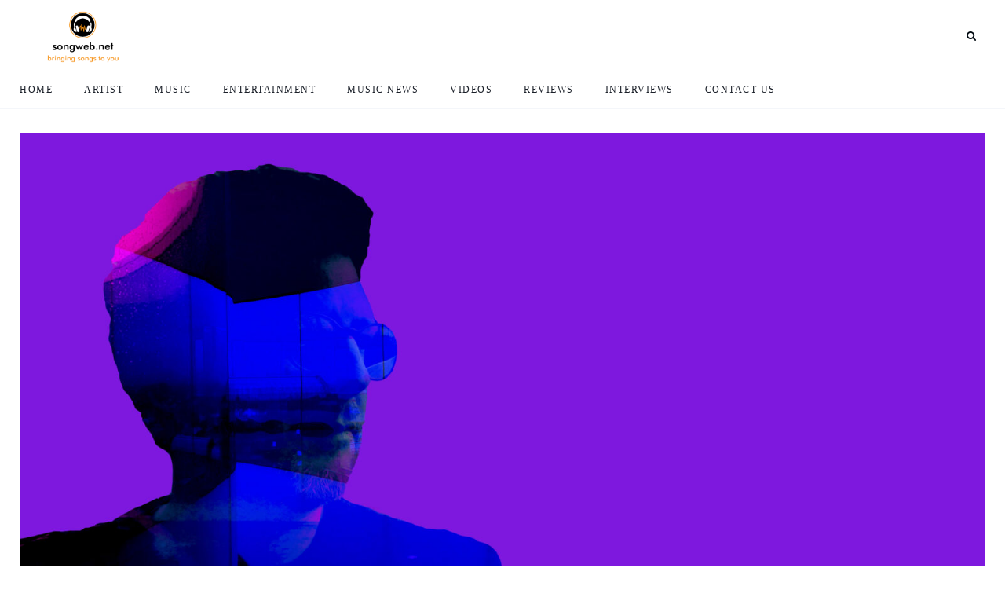

--- FILE ---
content_type: text/html; charset=UTF-8
request_url: https://www.songweb.net/interview-with-julian-petrin-regarding-his-single-embrace/
body_size: 15148
content:
<!DOCTYPE html>
<html lang="en-US">
<head>
    <meta charset="UTF-8">
    <meta http-equiv="X-UA-Compatible" content="IE=edge">
    <meta name="viewport" content="width=device-width, initial-scale=1">
    <link rel="profile" href="http://gmpg.org/xfn/11" />
    <link rel="pingback" href="https://www.songweb.net/xmlrpc.php">
		    
<meta name='robots' content='index, follow, max-image-preview:large, max-snippet:-1, max-video-preview:-1' />

	<!-- This site is optimized with the Yoast SEO plugin v26.8 - https://yoast.com/product/yoast-seo-wordpress/ -->
	<title>Interview With Julian Petrin Regarding His Single, &quot;Embrace&quot; - SongWeb</title>
	<link rel="canonical" href="https://www.songweb.net/interview-with-julian-petrin-regarding-his-single-embrace/" />
	<meta property="og:locale" content="en_US" />
	<meta property="og:type" content="article" />
	<meta property="og:title" content="Interview With Julian Petrin Regarding His Single, &quot;Embrace&quot; - SongWeb" />
	<meta property="og:description" content="Julian Petrin is a Hamburg native whose work blends neo-classical music, compositional ambient, and downtempo electronica, with influences ranging from Jean-Michel Jarre to Ryuichi Sakamoto and David Sylvian. His track &#8220;Embrace,&#8221; which was published on December 28th, 2020, is a re-recorded and re-issued version of his 2003 release, which was on the renowned compilation &#8220;Café Abstrait.&#8221; &#8220;Embrace&#8221; is a thrill, and Julian&#8217;s level of passion piqued our interest. Read on to find out more about him and the song. Songweb: Describe your background and who you are. Julian: Throughout my professional life, I have oscillated between urbanism, where I am..." />
	<meta property="og:url" content="https://www.songweb.net/interview-with-julian-petrin-regarding-his-single-embrace/" />
	<meta property="og:site_name" content="SongWeb" />
	<meta property="article:published_time" content="2022-12-21T09:42:26+00:00" />
	<meta property="article:modified_time" content="2022-12-21T09:58:20+00:00" />
	<meta property="og:image" content="https://www.songweb.net/wp-content/uploads/2022/12/Julian_Petrin-Embrace-blau_breit-scaled.jpg" />
	<meta property="og:image:width" content="2560" />
	<meta property="og:image:height" content="1280" />
	<meta property="og:image:type" content="image/jpeg" />
	<meta name="author" content="MichaelJamo" />
	<meta name="twitter:card" content="summary_large_image" />
	<meta name="twitter:creator" content="@realalkajamo" />
	<meta name="twitter:label1" content="Written by" />
	<meta name="twitter:data1" content="MichaelJamo" />
	<meta name="twitter:label2" content="Est. reading time" />
	<meta name="twitter:data2" content="4 minutes" />
	<script type="application/ld+json" class="yoast-schema-graph">{"@context":"https://schema.org","@graph":[{"@type":"Article","@id":"https://www.songweb.net/interview-with-julian-petrin-regarding-his-single-embrace/#article","isPartOf":{"@id":"https://www.songweb.net/interview-with-julian-petrin-regarding-his-single-embrace/"},"author":{"name":"MichaelJamo","@id":"https://www.songweb.net/#/schema/person/0dfd320cc5a699f4c36bb979d6aeb7fe"},"headline":"Interview With Julian Petrin Regarding His Single, &#8220;Embrace&#8221;","datePublished":"2022-12-21T09:42:26+00:00","dateModified":"2022-12-21T09:58:20+00:00","mainEntityOfPage":{"@id":"https://www.songweb.net/interview-with-julian-petrin-regarding-his-single-embrace/"},"wordCount":710,"commentCount":0,"image":{"@id":"https://www.songweb.net/interview-with-julian-petrin-regarding-his-single-embrace/#primaryimage"},"thumbnailUrl":"https://www.songweb.net/wp-content/uploads/2022/12/Julian_Petrin-Embrace-blau_breit-scaled.jpg","keywords":["Embrace","Julian Petrin"],"articleSection":["Interviews"],"inLanguage":"en-US","potentialAction":[{"@type":"CommentAction","name":"Comment","target":["https://www.songweb.net/interview-with-julian-petrin-regarding-his-single-embrace/#respond"]}]},{"@type":"WebPage","@id":"https://www.songweb.net/interview-with-julian-petrin-regarding-his-single-embrace/","url":"https://www.songweb.net/interview-with-julian-petrin-regarding-his-single-embrace/","name":"Interview With Julian Petrin Regarding His Single, \"Embrace\" - SongWeb","isPartOf":{"@id":"https://www.songweb.net/#website"},"primaryImageOfPage":{"@id":"https://www.songweb.net/interview-with-julian-petrin-regarding-his-single-embrace/#primaryimage"},"image":{"@id":"https://www.songweb.net/interview-with-julian-petrin-regarding-his-single-embrace/#primaryimage"},"thumbnailUrl":"https://www.songweb.net/wp-content/uploads/2022/12/Julian_Petrin-Embrace-blau_breit-scaled.jpg","datePublished":"2022-12-21T09:42:26+00:00","dateModified":"2022-12-21T09:58:20+00:00","author":{"@id":"https://www.songweb.net/#/schema/person/0dfd320cc5a699f4c36bb979d6aeb7fe"},"breadcrumb":{"@id":"https://www.songweb.net/interview-with-julian-petrin-regarding-his-single-embrace/#breadcrumb"},"inLanguage":"en-US","potentialAction":[{"@type":"ReadAction","target":["https://www.songweb.net/interview-with-julian-petrin-regarding-his-single-embrace/"]}]},{"@type":"ImageObject","inLanguage":"en-US","@id":"https://www.songweb.net/interview-with-julian-petrin-regarding-his-single-embrace/#primaryimage","url":"https://www.songweb.net/wp-content/uploads/2022/12/Julian_Petrin-Embrace-blau_breit-scaled.jpg","contentUrl":"https://www.songweb.net/wp-content/uploads/2022/12/Julian_Petrin-Embrace-blau_breit-scaled.jpg","width":2560,"height":1280},{"@type":"BreadcrumbList","@id":"https://www.songweb.net/interview-with-julian-petrin-regarding-his-single-embrace/#breadcrumb","itemListElement":[{"@type":"ListItem","position":1,"name":"Home","item":"https://www.songweb.net/"},{"@type":"ListItem","position":2,"name":"Interview With Julian Petrin Regarding His Single, &#8220;Embrace&#8221;"}]},{"@type":"WebSite","@id":"https://www.songweb.net/#website","url":"https://www.songweb.net/","name":"SongWeb","description":"Bringing songs to you","potentialAction":[{"@type":"SearchAction","target":{"@type":"EntryPoint","urlTemplate":"https://www.songweb.net/?s={search_term_string}"},"query-input":{"@type":"PropertyValueSpecification","valueRequired":true,"valueName":"search_term_string"}}],"inLanguage":"en-US"},{"@type":"Person","@id":"https://www.songweb.net/#/schema/person/0dfd320cc5a699f4c36bb979d6aeb7fe","name":"MichaelJamo","image":{"@type":"ImageObject","inLanguage":"en-US","@id":"https://www.songweb.net/#/schema/person/image/","url":"https://secure.gravatar.com/avatar/08a52b33d17226aecffb2e231f3bce520969147bbde4a991808f200087c2828f?s=96&d=mm&r=g","contentUrl":"https://secure.gravatar.com/avatar/08a52b33d17226aecffb2e231f3bce520969147bbde4a991808f200087c2828f?s=96&d=mm&r=g","caption":"MichaelJamo"},"description":"I am a freelancer based in Ghana, and my enthusiasm for writing has led me to become an excellent and proficient writer.","sameAs":["https://www.songweb.net","https://www.instagram.com/michael__oa/","https://x.com/@realalkajamo"],"url":"https://www.songweb.net/author/michaeljamo/"}]}</script>
	<!-- / Yoast SEO plugin. -->


<link rel='dns-prefetch' href='//maxcdn.bootstrapcdn.com' />
<link rel="alternate" type="application/rss+xml" title="SongWeb &raquo; Feed" href="https://www.songweb.net/feed/" />
<link rel="alternate" type="application/rss+xml" title="SongWeb &raquo; Comments Feed" href="https://www.songweb.net/comments/feed/" />
<link rel="alternate" type="application/rss+xml" title="SongWeb &raquo; Interview With Julian Petrin Regarding His Single, &#8220;Embrace&#8221; Comments Feed" href="https://www.songweb.net/interview-with-julian-petrin-regarding-his-single-embrace/feed/" />
<link rel="alternate" title="oEmbed (JSON)" type="application/json+oembed" href="https://www.songweb.net/wp-json/oembed/1.0/embed?url=https%3A%2F%2Fwww.songweb.net%2Finterview-with-julian-petrin-regarding-his-single-embrace%2F" />
<link rel="alternate" title="oEmbed (XML)" type="text/xml+oembed" href="https://www.songweb.net/wp-json/oembed/1.0/embed?url=https%3A%2F%2Fwww.songweb.net%2Finterview-with-julian-petrin-regarding-his-single-embrace%2F&#038;format=xml" />
<meta property="og:image" content="https://www.songweb.net/wp-content/uploads/2022/12/Julian_Petrin-Embrace-blau_breit-scaled.jpg"/><meta property="og:description" content="Julian Petrin is a Hamburg native whose work blends neo-classical music, compositional ambient, and downtempo electronica, with influences ranging..."/><style id='wp-img-auto-sizes-contain-inline-css' type='text/css'>
img:is([sizes=auto i],[sizes^="auto," i]){contain-intrinsic-size:3000px 1500px}
/*# sourceURL=wp-img-auto-sizes-contain-inline-css */
</style>
<link rel='stylesheet' id='fontawesome-css' href='https://www.songweb.net/wp-content/themes/newsophy/assets/fonts/css/fontello.css?ver=5.13.0' type='text/css' media='all' />
<link rel='stylesheet' id='newsophy-main-css' href='https://www.songweb.net/wp-content/themes/newsophy/style.css?ver=1.0' type='text/css' media='all' />
<style id='newsophy-main-inline-css' type='text/css'>
:root {--accent:#2c40ff; --main:#1a1f28; --text:#717582; --border:#cfe0e9; }body,.single-wrapper {background-color:#fff;} .post-item .image-part img {transition:transform 5s ease-in-out,-webkit-transform 5s ease-in-out; }#header,.nav-panel {background:#fff;}#header {height:90px; }#top-logo {width:180px; } .close-menu::before,.close-menu::before,.close-menu::before,.close-menu::after {background-color:var(--main);} .top-bar-right a.cta-btn,a.cta-btn {background:#e9e9e9;}#menuheader,#nav-wrapper .topmenu .sub-menu,#sidenav {background:#ffffff;} .close::before,.close::after {background-color:var(--main); } .feat-area {background-color:#f1f3f8;} .feat-cont h2 a,.feat-cont .post-meta a {color:var(--main);} .feat-cont .post-meta {color:var(--main);} .picked-area {background:#e9ebf3;} .picked-area.innershadow {box-shadow:3px 7px 19px 3px rgba(27,43,52,0.22) inset; -webkit-box-shadow:3px 7px 19px 3px rgba(27,43,52,0.22) inset; -moz-box-shadow:3px 7px 19px 3px rgba(27,43,52,0.22) inset; }
/*# sourceURL=newsophy-main-inline-css */
</style>
<link rel='stylesheet' id='newsophy-responsive-css' href='https://www.songweb.net/wp-content/themes/newsophy/assets/css/responsive.css?ver=1.0' type='text/css' media='all' />
<link rel='stylesheet' id='interlace-css-css' href='https://www.songweb.net/wp-content/themes/newsophy/assets/css/interlace.css?ver=2.6' type='text/css' media='all' />
<link rel='stylesheet' id='newsophy-amp-css' href='https://www.songweb.net/wp-content/themes/newsophy/assets/css/amp.scss?ver=1.0' type='text/css' media='all' />
<link rel='stylesheet' id='sbr_styles-css' href='https://www.songweb.net/wp-content/plugins/reviews-feed/assets/css/sbr-styles.css?ver=2.1.0' type='text/css' media='all' />
<link rel='stylesheet' id='sbi_styles-css' href='https://www.songweb.net/wp-content/plugins/instagram-feed/css/sbi-styles.min.css?ver=6.9.0' type='text/css' media='all' />
<style id='wp-emoji-styles-inline-css' type='text/css'>

	img.wp-smiley, img.emoji {
		display: inline !important;
		border: none !important;
		box-shadow: none !important;
		height: 1em !important;
		width: 1em !important;
		margin: 0 0.07em !important;
		vertical-align: -0.1em !important;
		background: none !important;
		padding: 0 !important;
	}
/*# sourceURL=wp-emoji-styles-inline-css */
</style>
<style id='wp-block-library-inline-css' type='text/css'>
:root{--wp-block-synced-color:#7a00df;--wp-block-synced-color--rgb:122,0,223;--wp-bound-block-color:var(--wp-block-synced-color);--wp-editor-canvas-background:#ddd;--wp-admin-theme-color:#007cba;--wp-admin-theme-color--rgb:0,124,186;--wp-admin-theme-color-darker-10:#006ba1;--wp-admin-theme-color-darker-10--rgb:0,107,160.5;--wp-admin-theme-color-darker-20:#005a87;--wp-admin-theme-color-darker-20--rgb:0,90,135;--wp-admin-border-width-focus:2px}@media (min-resolution:192dpi){:root{--wp-admin-border-width-focus:1.5px}}.wp-element-button{cursor:pointer}:root .has-very-light-gray-background-color{background-color:#eee}:root .has-very-dark-gray-background-color{background-color:#313131}:root .has-very-light-gray-color{color:#eee}:root .has-very-dark-gray-color{color:#313131}:root .has-vivid-green-cyan-to-vivid-cyan-blue-gradient-background{background:linear-gradient(135deg,#00d084,#0693e3)}:root .has-purple-crush-gradient-background{background:linear-gradient(135deg,#34e2e4,#4721fb 50%,#ab1dfe)}:root .has-hazy-dawn-gradient-background{background:linear-gradient(135deg,#faaca8,#dad0ec)}:root .has-subdued-olive-gradient-background{background:linear-gradient(135deg,#fafae1,#67a671)}:root .has-atomic-cream-gradient-background{background:linear-gradient(135deg,#fdd79a,#004a59)}:root .has-nightshade-gradient-background{background:linear-gradient(135deg,#330968,#31cdcf)}:root .has-midnight-gradient-background{background:linear-gradient(135deg,#020381,#2874fc)}:root{--wp--preset--font-size--normal:16px;--wp--preset--font-size--huge:42px}.has-regular-font-size{font-size:1em}.has-larger-font-size{font-size:2.625em}.has-normal-font-size{font-size:var(--wp--preset--font-size--normal)}.has-huge-font-size{font-size:var(--wp--preset--font-size--huge)}.has-text-align-center{text-align:center}.has-text-align-left{text-align:left}.has-text-align-right{text-align:right}.has-fit-text{white-space:nowrap!important}#end-resizable-editor-section{display:none}.aligncenter{clear:both}.items-justified-left{justify-content:flex-start}.items-justified-center{justify-content:center}.items-justified-right{justify-content:flex-end}.items-justified-space-between{justify-content:space-between}.screen-reader-text{border:0;clip-path:inset(50%);height:1px;margin:-1px;overflow:hidden;padding:0;position:absolute;width:1px;word-wrap:normal!important}.screen-reader-text:focus{background-color:#ddd;clip-path:none;color:#444;display:block;font-size:1em;height:auto;left:5px;line-height:normal;padding:15px 23px 14px;text-decoration:none;top:5px;width:auto;z-index:100000}html :where(.has-border-color){border-style:solid}html :where([style*=border-top-color]){border-top-style:solid}html :where([style*=border-right-color]){border-right-style:solid}html :where([style*=border-bottom-color]){border-bottom-style:solid}html :where([style*=border-left-color]){border-left-style:solid}html :where([style*=border-width]){border-style:solid}html :where([style*=border-top-width]){border-top-style:solid}html :where([style*=border-right-width]){border-right-style:solid}html :where([style*=border-bottom-width]){border-bottom-style:solid}html :where([style*=border-left-width]){border-left-style:solid}html :where(img[class*=wp-image-]){height:auto;max-width:100%}:where(figure){margin:0 0 1em}html :where(.is-position-sticky){--wp-admin--admin-bar--position-offset:var(--wp-admin--admin-bar--height,0px)}@media screen and (max-width:600px){html :where(.is-position-sticky){--wp-admin--admin-bar--position-offset:0px}}

/*# sourceURL=wp-block-library-inline-css */
</style><style id='global-styles-inline-css' type='text/css'>
:root{--wp--preset--aspect-ratio--square: 1;--wp--preset--aspect-ratio--4-3: 4/3;--wp--preset--aspect-ratio--3-4: 3/4;--wp--preset--aspect-ratio--3-2: 3/2;--wp--preset--aspect-ratio--2-3: 2/3;--wp--preset--aspect-ratio--16-9: 16/9;--wp--preset--aspect-ratio--9-16: 9/16;--wp--preset--color--black: #000000;--wp--preset--color--cyan-bluish-gray: #abb8c3;--wp--preset--color--white: #ffffff;--wp--preset--color--pale-pink: #f78da7;--wp--preset--color--vivid-red: #cf2e2e;--wp--preset--color--luminous-vivid-orange: #ff6900;--wp--preset--color--luminous-vivid-amber: #fcb900;--wp--preset--color--light-green-cyan: #7bdcb5;--wp--preset--color--vivid-green-cyan: #00d084;--wp--preset--color--pale-cyan-blue: #8ed1fc;--wp--preset--color--vivid-cyan-blue: #0693e3;--wp--preset--color--vivid-purple: #9b51e0;--wp--preset--gradient--vivid-cyan-blue-to-vivid-purple: linear-gradient(135deg,rgb(6,147,227) 0%,rgb(155,81,224) 100%);--wp--preset--gradient--light-green-cyan-to-vivid-green-cyan: linear-gradient(135deg,rgb(122,220,180) 0%,rgb(0,208,130) 100%);--wp--preset--gradient--luminous-vivid-amber-to-luminous-vivid-orange: linear-gradient(135deg,rgb(252,185,0) 0%,rgb(255,105,0) 100%);--wp--preset--gradient--luminous-vivid-orange-to-vivid-red: linear-gradient(135deg,rgb(255,105,0) 0%,rgb(207,46,46) 100%);--wp--preset--gradient--very-light-gray-to-cyan-bluish-gray: linear-gradient(135deg,rgb(238,238,238) 0%,rgb(169,184,195) 100%);--wp--preset--gradient--cool-to-warm-spectrum: linear-gradient(135deg,rgb(74,234,220) 0%,rgb(151,120,209) 20%,rgb(207,42,186) 40%,rgb(238,44,130) 60%,rgb(251,105,98) 80%,rgb(254,248,76) 100%);--wp--preset--gradient--blush-light-purple: linear-gradient(135deg,rgb(255,206,236) 0%,rgb(152,150,240) 100%);--wp--preset--gradient--blush-bordeaux: linear-gradient(135deg,rgb(254,205,165) 0%,rgb(254,45,45) 50%,rgb(107,0,62) 100%);--wp--preset--gradient--luminous-dusk: linear-gradient(135deg,rgb(255,203,112) 0%,rgb(199,81,192) 50%,rgb(65,88,208) 100%);--wp--preset--gradient--pale-ocean: linear-gradient(135deg,rgb(255,245,203) 0%,rgb(182,227,212) 50%,rgb(51,167,181) 100%);--wp--preset--gradient--electric-grass: linear-gradient(135deg,rgb(202,248,128) 0%,rgb(113,206,126) 100%);--wp--preset--gradient--midnight: linear-gradient(135deg,rgb(2,3,129) 0%,rgb(40,116,252) 100%);--wp--preset--font-size--small: 13px;--wp--preset--font-size--medium: 20px;--wp--preset--font-size--large: 36px;--wp--preset--font-size--x-large: 42px;--wp--preset--spacing--20: 0.44rem;--wp--preset--spacing--30: 0.67rem;--wp--preset--spacing--40: 1rem;--wp--preset--spacing--50: 1.5rem;--wp--preset--spacing--60: 2.25rem;--wp--preset--spacing--70: 3.38rem;--wp--preset--spacing--80: 5.06rem;--wp--preset--shadow--natural: 6px 6px 9px rgba(0, 0, 0, 0.2);--wp--preset--shadow--deep: 12px 12px 50px rgba(0, 0, 0, 0.4);--wp--preset--shadow--sharp: 6px 6px 0px rgba(0, 0, 0, 0.2);--wp--preset--shadow--outlined: 6px 6px 0px -3px rgb(255, 255, 255), 6px 6px rgb(0, 0, 0);--wp--preset--shadow--crisp: 6px 6px 0px rgb(0, 0, 0);}:where(.is-layout-flex){gap: 0.5em;}:where(.is-layout-grid){gap: 0.5em;}body .is-layout-flex{display: flex;}.is-layout-flex{flex-wrap: wrap;align-items: center;}.is-layout-flex > :is(*, div){margin: 0;}body .is-layout-grid{display: grid;}.is-layout-grid > :is(*, div){margin: 0;}:where(.wp-block-columns.is-layout-flex){gap: 2em;}:where(.wp-block-columns.is-layout-grid){gap: 2em;}:where(.wp-block-post-template.is-layout-flex){gap: 1.25em;}:where(.wp-block-post-template.is-layout-grid){gap: 1.25em;}.has-black-color{color: var(--wp--preset--color--black) !important;}.has-cyan-bluish-gray-color{color: var(--wp--preset--color--cyan-bluish-gray) !important;}.has-white-color{color: var(--wp--preset--color--white) !important;}.has-pale-pink-color{color: var(--wp--preset--color--pale-pink) !important;}.has-vivid-red-color{color: var(--wp--preset--color--vivid-red) !important;}.has-luminous-vivid-orange-color{color: var(--wp--preset--color--luminous-vivid-orange) !important;}.has-luminous-vivid-amber-color{color: var(--wp--preset--color--luminous-vivid-amber) !important;}.has-light-green-cyan-color{color: var(--wp--preset--color--light-green-cyan) !important;}.has-vivid-green-cyan-color{color: var(--wp--preset--color--vivid-green-cyan) !important;}.has-pale-cyan-blue-color{color: var(--wp--preset--color--pale-cyan-blue) !important;}.has-vivid-cyan-blue-color{color: var(--wp--preset--color--vivid-cyan-blue) !important;}.has-vivid-purple-color{color: var(--wp--preset--color--vivid-purple) !important;}.has-black-background-color{background-color: var(--wp--preset--color--black) !important;}.has-cyan-bluish-gray-background-color{background-color: var(--wp--preset--color--cyan-bluish-gray) !important;}.has-white-background-color{background-color: var(--wp--preset--color--white) !important;}.has-pale-pink-background-color{background-color: var(--wp--preset--color--pale-pink) !important;}.has-vivid-red-background-color{background-color: var(--wp--preset--color--vivid-red) !important;}.has-luminous-vivid-orange-background-color{background-color: var(--wp--preset--color--luminous-vivid-orange) !important;}.has-luminous-vivid-amber-background-color{background-color: var(--wp--preset--color--luminous-vivid-amber) !important;}.has-light-green-cyan-background-color{background-color: var(--wp--preset--color--light-green-cyan) !important;}.has-vivid-green-cyan-background-color{background-color: var(--wp--preset--color--vivid-green-cyan) !important;}.has-pale-cyan-blue-background-color{background-color: var(--wp--preset--color--pale-cyan-blue) !important;}.has-vivid-cyan-blue-background-color{background-color: var(--wp--preset--color--vivid-cyan-blue) !important;}.has-vivid-purple-background-color{background-color: var(--wp--preset--color--vivid-purple) !important;}.has-black-border-color{border-color: var(--wp--preset--color--black) !important;}.has-cyan-bluish-gray-border-color{border-color: var(--wp--preset--color--cyan-bluish-gray) !important;}.has-white-border-color{border-color: var(--wp--preset--color--white) !important;}.has-pale-pink-border-color{border-color: var(--wp--preset--color--pale-pink) !important;}.has-vivid-red-border-color{border-color: var(--wp--preset--color--vivid-red) !important;}.has-luminous-vivid-orange-border-color{border-color: var(--wp--preset--color--luminous-vivid-orange) !important;}.has-luminous-vivid-amber-border-color{border-color: var(--wp--preset--color--luminous-vivid-amber) !important;}.has-light-green-cyan-border-color{border-color: var(--wp--preset--color--light-green-cyan) !important;}.has-vivid-green-cyan-border-color{border-color: var(--wp--preset--color--vivid-green-cyan) !important;}.has-pale-cyan-blue-border-color{border-color: var(--wp--preset--color--pale-cyan-blue) !important;}.has-vivid-cyan-blue-border-color{border-color: var(--wp--preset--color--vivid-cyan-blue) !important;}.has-vivid-purple-border-color{border-color: var(--wp--preset--color--vivid-purple) !important;}.has-vivid-cyan-blue-to-vivid-purple-gradient-background{background: var(--wp--preset--gradient--vivid-cyan-blue-to-vivid-purple) !important;}.has-light-green-cyan-to-vivid-green-cyan-gradient-background{background: var(--wp--preset--gradient--light-green-cyan-to-vivid-green-cyan) !important;}.has-luminous-vivid-amber-to-luminous-vivid-orange-gradient-background{background: var(--wp--preset--gradient--luminous-vivid-amber-to-luminous-vivid-orange) !important;}.has-luminous-vivid-orange-to-vivid-red-gradient-background{background: var(--wp--preset--gradient--luminous-vivid-orange-to-vivid-red) !important;}.has-very-light-gray-to-cyan-bluish-gray-gradient-background{background: var(--wp--preset--gradient--very-light-gray-to-cyan-bluish-gray) !important;}.has-cool-to-warm-spectrum-gradient-background{background: var(--wp--preset--gradient--cool-to-warm-spectrum) !important;}.has-blush-light-purple-gradient-background{background: var(--wp--preset--gradient--blush-light-purple) !important;}.has-blush-bordeaux-gradient-background{background: var(--wp--preset--gradient--blush-bordeaux) !important;}.has-luminous-dusk-gradient-background{background: var(--wp--preset--gradient--luminous-dusk) !important;}.has-pale-ocean-gradient-background{background: var(--wp--preset--gradient--pale-ocean) !important;}.has-electric-grass-gradient-background{background: var(--wp--preset--gradient--electric-grass) !important;}.has-midnight-gradient-background{background: var(--wp--preset--gradient--midnight) !important;}.has-small-font-size{font-size: var(--wp--preset--font-size--small) !important;}.has-medium-font-size{font-size: var(--wp--preset--font-size--medium) !important;}.has-large-font-size{font-size: var(--wp--preset--font-size--large) !important;}.has-x-large-font-size{font-size: var(--wp--preset--font-size--x-large) !important;}
/*# sourceURL=global-styles-inline-css */
</style>

<style id='classic-theme-styles-inline-css' type='text/css'>
/*! This file is auto-generated */
.wp-block-button__link{color:#fff;background-color:#32373c;border-radius:9999px;box-shadow:none;text-decoration:none;padding:calc(.667em + 2px) calc(1.333em + 2px);font-size:1.125em}.wp-block-file__button{background:#32373c;color:#fff;text-decoration:none}
/*# sourceURL=/wp-includes/css/classic-themes.min.css */
</style>
<link rel='stylesheet' id='contact-form-7-css' href='https://www.songweb.net/wp-content/plugins/contact-form-7/includes/css/styles.css?ver=6.0.6' type='text/css' media='all' />
<link rel='stylesheet' id='ctf_styles-css' href='https://www.songweb.net/wp-content/plugins/custom-twitter-feeds/css/ctf-styles.min.css?ver=2.3.0' type='text/css' media='all' />
<link rel='stylesheet' id='cff-css' href='https://www.songweb.net/wp-content/plugins/custom-facebook-feed/assets/css/cff-style.min.css?ver=4.3.0' type='text/css' media='all' />
<link rel='stylesheet' id='sb-font-awesome-css' href='https://maxcdn.bootstrapcdn.com/font-awesome/4.7.0/css/font-awesome.min.css?ver=6.9' type='text/css' media='all' />
<script type="text/javascript" src="https://www.songweb.net/wp-includes/js/jquery/jquery.min.js?ver=3.7.1" id="jquery-core-js"></script>
<script type="text/javascript" src="https://www.songweb.net/wp-includes/js/jquery/jquery-migrate.min.js?ver=3.4.1" id="jquery-migrate-js"></script>
<link rel="https://api.w.org/" href="https://www.songweb.net/wp-json/" /><link rel="alternate" title="JSON" type="application/json" href="https://www.songweb.net/wp-json/wp/v2/posts/5345" /><link rel="EditURI" type="application/rsd+xml" title="RSD" href="https://www.songweb.net/xmlrpc.php?rsd" />
<meta name="generator" content="WordPress 6.9" />
<link rel='shortlink' href='https://www.songweb.net/?p=5345' />
<!-- Analytics by WP Statistics - https://wp-statistics.com -->
<link rel="icon" href="https://www.songweb.net/wp-content/uploads/2022/04/Screenshot-2022-04-18-at-08-40-09-Step-2-of-4-Choose-a-logo-design-LogoMaker-150x150.png" sizes="32x32" />
<link rel="icon" href="https://www.songweb.net/wp-content/uploads/2022/04/Screenshot-2022-04-18-at-08-40-09-Step-2-of-4-Choose-a-logo-design-LogoMaker.png" sizes="192x192" />
<link rel="apple-touch-icon" href="https://www.songweb.net/wp-content/uploads/2022/04/Screenshot-2022-04-18-at-08-40-09-Step-2-of-4-Choose-a-logo-design-LogoMaker.png" />
<meta name="msapplication-TileImage" content="https://www.songweb.net/wp-content/uploads/2022/04/Screenshot-2022-04-18-at-08-40-09-Step-2-of-4-Choose-a-logo-design-LogoMaker.png" />
<style id="kirki-inline-styles">.site-wrapper img{-webkit-border-radius:0px;-moz-border-radius:0px;border-radius:0px;}#header, #header .container{height:90px;}#top-logo{width:160px;}#header{background-color:#FFFFFF;}.header-social-links a, #top-search a.search, .mobile-menu li.menu-item a{color:#030b12;}.header-social-links a:hover, #top-search a.search:hover, .mobile-menu li a:hover, #menu-toggle a:hover{color:#2c40ff;}.top-bar-right a.cta-btn, .mobmenu-wrapper a.cta-btn{background-color:#ff3562;}#menuheader .container{height:48px;}#menuheader{background-color:#FFFFFF;border-color:#f4f6fa;}li.menu-item a, .hidden-sidebar-button a.open-hidden-sidebar, .cart-contents::before{color:#1a1f28;}li.menu-item a:hover, #menuheader #nav-wrapper .topmenu .current-menu-item a{color:var(--accent);}.feat-area{background-color:#f1f3f8;}.feat-area h2 a, .feat-area .post-meta .post-author .author a{color:#030b12;}.feat-area h2 a:hover, .feat-area .post-meta .post-author .author a:hover{color:#2c40ff;}.feat-area .categ a, .feat-area .post-meta li{color:var(--main);}.picked-area{background-color:#e9ebf3;}.picked-area h2 a, .picked-area .post-meta .post-author .author a, .picked-area .section-title h4{color:#030b12;}.picked-area h2 a:hover, .post-meta .post-author .author a:hover{color:#2c40ff;}.picked-area .categ a, .picked-area .post-meta li{color:var(--main);}.picked-area .section-title h4{border-color:#cfe0e9;}body, #hidden-sidebar .widgets-side{background-color:#fff;}a, #nav-wrapper .topmenu a:hover, .post-title a:hover, .post-meta .author a:hover, .sticky-post-icon, .feat-cont .post-meta a:hover, .loadmore-container a::after, .item-related a:hover, .picked-cont .picked-area h2 a:hover, .picked-area .post-meta a:hover{color:#2c40ff;}.nav-links .page-numbers.current, .post-page-numbers.current, input[type="submit"], input.button, ul.post-meta li:not(:last-child)::after{background-color:#2c40ff;}.widget-title::after, #nav-wrapper .topmenu .sub-menu, #nav-wrapper .topmenu .children, .post-content blockquote.wp-block-quote, .categ a::after, .picked-area h4:after, .post-box-title:after, .post-tags a, input:focus, textarea:focus{border-color:#2c40ff;}h1,h2,h3,h4,h5,h6, .post-meta .author a, .thecomment .comment-text h6.author, .item-related h5 a{color:#1a1f28;}.nav__icon-toggle-bar{background-color:#1a1f28;}body, input, figcaption, .comment-form-cookies-consent label, .pagination span, .pagination a, .search-button, .search-form__button, .widget-search-button, .widget a, .footer, .footer__nav-menu li a, .newsophy-header .nav__dropdown-menu > li > a{color:#717582;}input::-webkit-input-placeholder{color:#717582;}input:-moz-placeholder, input::-moz-placeholder{color:#717582;}input:-ms-input-placeholder{color:#717582;}input, select, textarea, .pagination a, .pagination span, .elementor-widget-sidebar .widget, .sidebar .widget, .entry, table>tbody>tr>td, table>tbody>tr>th, table>tfoot>tr>td, table>tfoot>tr>th, table>thead>tr>td, table>thead>tr>th{border-color:#ebebeb;}#section-1, #section-1 .postnum{background-color:#fff;}#section-1 a, #section-1 h4.widget-title, #section-1 .section-title h1{color:#030b12;}#section-1 a:hover, #section-1 .post-title a:hover, #section-1 .postnum, #section-1 .loadmore-container a::after{color:#2c40ff;}#section-1, #section-1 .post-meta, #section-1 .categ a, #section-1 .categ a:hover, #section-1 #section-1 span, #section-1 .wp-block-tag-cloud a{color:#717582;}#section-1 .section-title h1, #section-1 .loadmore-container a{border-color:#cfe0e9;}#section-2, #section-2 .postnum{background-color:#fff;}#section-2 a, #section-2 h4.widget-title, #section-2 .section-title h1{color:#030b12;}#section-2 a:hover, #section-2 .post-title a:hover, #section-2 .postnum, #section-2 .loadmore-container a::after{color:#2c40ff;}#section-2, #section-2 .post-meta, #section-2 .categ a, #section-2 .categ a:hover, #section-2 #section-2 span, #section-2 .wp-block-tag-cloud a{color:#717582;}#section-2 .section-title h1, #section-2 .loadmore-container a{border-color:#cfe0e9;}#section-3, #section-3 .postnum{background-color:#fff;}#section-3 a, #section-3 h4.widget-title, #section-3 .section-title h1{color:#030b12;}#section-3 a:hover, #section-3 .post-title a:hover, #section-3 .postnum, #section-3 .loadmore-container a::after{color:#2c40ff;}#section-3, #section-3 .post-meta, #section-3 .categ a, #section-3 .categ a:hover, #section-3 #section-3 span, #section-3 .wp-block-tag-cloud a{color:#717582;}#section-3 .section-title h1, #section-3 .loadmore-container a{border-color:#cfe0e9;}#section-4, #section-4 .postnum{background-color:#fff;}#section-4 a, #section-4 h4.widget-title, #section-4 .section-title h1{color:#030b12;}#section-4 a:hover, #section-4 .post-title a:hover, #section-4 .postnum, #section-4 .loadmore-container a::after{color:#2c40ff;}#section-4, #section-4 .post-meta, #section-4 .categ a, #section-4 .categ a:hover, #section-4 #section-4 span, #section-4 .wp-block-tag-cloud a{color:#717582;}#section-4 .section-title h1, #section-4 .loadmore-container a{border-color:#cfe0e9;}#section-5, #section-5 .postnum{background-color:#fff;}#section-5 a, #section-5 h4.widget-title, #section-5 .section-title h1{color:#030b12;}#section-5 a:hover, #section-5 .post-title a:hover, #section-5 .postnum, #section-5 .loadmore-container a::after{color:#2c40ff;}#section-5, #section-5 .post-meta, #section-5 .categ a, #section-5 .categ a:hover, #section-5 #section-5 span, #section-5 .wp-block-tag-cloud a{color:#717582;}#section-5 .section-title h1, #section-5 .loadmore-container a{border-color:#cfe0e9;}body, body p{font-size:15px;font-weight:400;line-height:1.6em;}h1,h2,h3,h4,h5,h6, .post-title, .widget_recent_entries ul li a, .wp-block-latest-posts__post-title, .wp-block-latest-comments__comment-link{font-weight:400;}#menuheader #nav-wrapper .topmenu a{font-size:12px;}#footer{background-color:#fff;}#footer, #footer-copyright{color:#717582;}#footer a{color:#1a1f28;}#footer a:hover{color:#2c40ff;}@media (min-width: 1400px){.container{max-width:1260px;}}</style></head>

<body class="wp-singular post-template-default single single-post postid-5345 single-format-standard wp-theme-newsophy">
    


<div class="site fixed-header"><!-- Start Site -->


<div id="header-content">
<header id="header">
	<div class="container">
  	<div id="top-logo">
             <a href="https://www.songweb.net/"><img src="https://www.songweb.net/wp-content/uploads/2022/04/Screenshot-2022-04-18-at-08-40-09-Step-2-of-4-Choose-a-logo-design-LogoMaker.png" alt="SongWeb" /></a>
       
  	</div>
	
  <div class ="top-bar-right">  
     
      
        <div id="top-search">
      <a href="#" class="search"></a>
    </div>
        <div id="menu-toggle">
        <a href="#" class="open-menu">
          <span class="bar-1"></span>
          <span class="bar-2"></span>
          <span class="bar-3"></span>
        </a>
    </div>
      
    </div>  
  </div>   
</header><div id="menuheader">
	<div class="container">
    <div id="nav-wrapper">
        <div class="menu-main-menu-container"><ul id="menu-main-menu" class="topmenu"><li id="menu-item-11" class="menu-item menu-item-type-custom menu-item-object-custom menu-item-home menu-item-11"><a href="https://www.songweb.net/">Home</a></li>
<li id="menu-item-6" class="menu-item menu-item-type-taxonomy menu-item-object-category menu-item-6"><a href="https://www.songweb.net/category/artist/">Artist</a></li>
<li id="menu-item-8" class="menu-item menu-item-type-taxonomy menu-item-object-category menu-item-8"><a href="https://www.songweb.net/category/music/">Music</a></li>
<li id="menu-item-7" class="menu-item menu-item-type-taxonomy menu-item-object-category menu-item-7"><a href="https://www.songweb.net/category/entertainment/">Entertainment</a></li>
<li id="menu-item-9" class="menu-item menu-item-type-taxonomy menu-item-object-category menu-item-9"><a href="https://www.songweb.net/category/music-news/">Music News</a></li>
<li id="menu-item-10" class="menu-item menu-item-type-taxonomy menu-item-object-category menu-item-10"><a href="https://www.songweb.net/category/videos/">Videos</a></li>
<li id="menu-item-534" class="menu-item menu-item-type-taxonomy menu-item-object-category menu-item-534"><a href="https://www.songweb.net/category/review/">Reviews</a></li>
<li id="menu-item-762" class="menu-item menu-item-type-taxonomy menu-item-object-category current-post-ancestor current-menu-parent current-post-parent menu-item-762"><a href="https://www.songweb.net/category/interviews/">Interviews</a></li>
<li id="menu-item-17785" class="menu-item menu-item-type-post_type menu-item-object-page menu-item-17785"><a href="https://www.songweb.net/contact-us/">Contact Us</a></li>
</ul></div>    </div>
      </div>  
</div></div>

<div class="site-wrapper"><!-- Start Site Wrapper -->	
<div id="main-area" >

    <div class="content-wrapper">
      <div class="single-wrapper">
                     <div class="single-image">  
        <div class="single-bg"></div> 
     
     <div class="container">  
       
            <div class="image-container">
        <div class="entry-image">
        <img width="1250" height="625" src="https://www.songweb.net/wp-content/uploads/2022/12/Julian_Petrin-Embrace-blau_breit-scaled.jpg" class="attachment-newsophy-post size-newsophy-post wp-post-image" alt="" decoding="async" fetchpriority="high" srcset="https://www.songweb.net/wp-content/uploads/2022/12/Julian_Petrin-Embrace-blau_breit-scaled.jpg 2560w, https://www.songweb.net/wp-content/uploads/2022/12/Julian_Petrin-Embrace-blau_breit-300x150.jpg 300w, https://www.songweb.net/wp-content/uploads/2022/12/Julian_Petrin-Embrace-blau_breit-1024x512.jpg 1024w, https://www.songweb.net/wp-content/uploads/2022/12/Julian_Petrin-Embrace-blau_breit-768x384.jpg 768w, https://www.songweb.net/wp-content/uploads/2022/12/Julian_Petrin-Embrace-blau_breit-1536x768.jpg 1536w, https://www.songweb.net/wp-content/uploads/2022/12/Julian_Petrin-Embrace-blau_breit-2048x1024.jpg 2048w, https://www.songweb.net/wp-content/uploads/2022/12/Julian_Petrin-Embrace-blau_breit-660x330.jpg 660w, https://www.songweb.net/wp-content/uploads/2022/12/Julian_Petrin-Embrace-blau_breit-1050x525.jpg 1050w" sizes="(max-width: 1250px) 100vw, 1250px" />                                        </div> 
      </div>
      
    </div>
  </div>
  
<div class="single-content">
  <div class="container">
    <div class="content-area"> 
             <div class="post-heading"> 
                  <div class="categ"><div class="tags no-thumb"><a href="https://www.songweb.net/category/interviews/" class="tag-link-167">Interviews</a></div></div>
                <h1 class="entry-title">Interview With Julian Petrin Regarding His Single, &#8220;Embrace&#8221;</h1>
                <ul class="post-meta">
                  <li class="post-author">
                        <img alt='' src='https://secure.gravatar.com/avatar/08a52b33d17226aecffb2e231f3bce520969147bbde4a991808f200087c2828f?s=30&#038;d=mm&#038;r=g' srcset='https://secure.gravatar.com/avatar/08a52b33d17226aecffb2e231f3bce520969147bbde4a991808f200087c2828f?s=60&#038;d=mm&#038;r=g 2x' class='avatar avatar-30 photo' height='30' width='30' decoding='async'/>                        <span class="metaby">By </span><span class="author"><a href="https://www.songweb.net/author/michaeljamo/" title="Posts by MichaelJamo" rel="author">MichaelJamo</a></span>
          </li>
                          <li class="single-post-date"><span><span class="date updated published">December 21, 2022</span></span></li>
                </ul>
              </div>
       <article id="post-5345" class="post-5345 post type-post status-publish format-standard has-post-thumbnail hentry category-interviews tag-embrace tag-julian-petrin"> 
   
        <div class="post-content">
          <p>Julian Petrin is a Hamburg native whose work blends neo-classical music, compositional ambient, and downtempo electronica, with influences ranging from Jean-Michel Jarre to Ryuichi Sakamoto and David Sylvian. His track &#8220;Embrace,&#8221; which was published on December 28th, 2020, is a re-recorded and re-issued version of his 2003 release, which was on the renowned compilation &#8220;Café Abstrait.&#8221; &#8220;Embrace&#8221; is a thrill, and Julian&#8217;s level of passion piqued our interest. Read on to find out more about him and the song.</p>
<p><strong>Songweb: Describe your background and who you are.</strong></p>
<p><strong>Julian:</strong> Throughout my professional life, I have oscillated between urbanism, where I am working for more than 25 years, and music. After founding a New Wave band in Düsseldorf in the 1980s, I moved to Munich in the early 1990s, where I wrote stage music for independent theatre groups. A large part of my tracks was written in my present hometown of Hamburg from 1993 onwards, with individual releases, e.g. in Raphael Marionneau&#8217;s &#8220;Café Abstrait&#8221; series, „Mercedes Benz Mixtape“ and on the Label i: ideology. Over the past thirty years, I have created a rich catalog of songs that reflect the decades from the dawn of synth pop to today&#8217;s diverse ramifications of electronic instrumental music &#8211; and which is now being re-edited, remixed, and published step by step.</p>
<p><strong>Songweb: What inspired you to pursue music?</strong></p>
<p><strong>Julian:</strong> Music has been part of my life since my early childhood. My Italian father came to Germany as a Jazz Drummer in the sixties, I was surrounded by Bossa nova, Jazz, and started with piano lessons at the age of six. Making my music was therefore a logical step for me, especially when the world of electronic music opened up to me in the eighties.</p>
<p><strong>Songweb: What is it about music that evokes such strong emotions in you?</strong></p>
<p><strong>Julain:</strong> Well, what is more, immediate than being touched by music 🙂</p>
<p><strong>Songweb: Describe the steps you take to create a new song.</strong></p>
<p><strong>Julain:</strong> It varies a lot: sometimes there&#8217;s a strong melody at the beginning, sometimes an inspiring beat, sometimes a good harmony sequence. The important thing is that the theme or the beat inspires and somehow touches me.</p>
<p><strong>Songweb: Describe your newest song, “Embrace&#8221; for us.</strong></p>
<p><strong>Julian:</strong> Embrace“ was first released in 2003 on the renowned compilation &#8220;Café Abstrait&#8221;, in 2020 the song was re-recorded and re-released. A swaying beat, a wide string line, overlaid with intertwining melodic layers &#8211; this is how this track builds up piece by piece.</p>
<p><strong>Songweb: What do you hope the critics will say about your newest song?</strong></p>
<p><strong>Julian:</strong> Any criticism that seriously addresses the musical idea in my songs makes me happy.</p>
<p><strong>Songweb: Identify the best and worst aspects of being a musician.</strong></p>
<p><strong>Julian:</strong> As an independent artist, it&#8217;s not easy to be heard in the ocean of new releases. But the moments when you work on your music and then get positive feedback are just beautiful.</p>
<p><strong>Songweb: What can we do to support your career advancement?</strong></p>
<p><strong>Julain:</strong> Networking with fans who like similar music would help a lot. In general, it&#8217;s very helpful that there are opportunities like this blog to be introduced to a wide audience.</p>
<p><iframe title="Julian Petrin – Embrace (Official Video)" width="1140" height="641" src="https://www.youtube.com/embed/VgVY0LNpnjI?feature=oembed" frameborder="0" allow="accelerometer; autoplay; clipboard-write; encrypted-media; gyroscope; picture-in-picture; web-share" allowfullscreen></iframe></p>
<p><strong>Songweb: Describe your future artistic plans.</strong></p>
<p><strong>Julian:</strong> An album release is planned for 2023, as well as a series of remixes to select tracks from my catalog.</p>
<p>&#8220;Embrace&#8221; is a very lovely piece, and I&#8217;m confident that from the first note, it will convey listeners to a very pleasant and delightful environment. The ambiance of the song, paired with its pleasant tone, makes it ideal for deep relaxation, and I was intrigued by the melody. The usage of cinematic instrumentals is creative and lush and that enticing character quickly grabs the ear and makes you want to listen to the song on repeat. Overall, this 4:38 instrumental music has a distinct and excellent production with expert arrangements.</p>
<p>Listen to &#8220;Embrace&#8221; by Julian Petrin on <a href="https://open.spotify.com/artist/05E772C7l0AaB5wt5eFy20?si=IWP4HX6BSeKd5gMTOq5BFQ&amp;nd=1">Spotify</a> or <a href="https://soundcloud.com/julianpetrin">SoundCloud</a> and watch the video with the above link and let us know your thoughts.</p>
<p><iframe title="Spotify Embed: Embrace" style="border-radius: 12px" width="100%" height="152" frameborder="0" allowfullscreen allow="autoplay; clipboard-write; encrypted-media; fullscreen; picture-in-picture" loading="lazy" src="https://open.spotify.com/embed/track/57YRAT97x2UtZWNjmtnjun?si=4f9faf3e90aa469a&#038;utm_source=oembed"></iframe></p>
<p><iframe loading="lazy" title="Embrace – 2020 edit by Julian Petrin" width="1140" height="400" scrolling="no" frameborder="no" src="https://w.soundcloud.com/player/?visual=true&#038;url=https%3A%2F%2Fapi.soundcloud.com%2Ftracks%2F957111586&#038;show_artwork=true&#038;maxheight=1000&#038;maxwidth=1140"></iframe></p>
<p>You can follow Julian here for more information.</p>
<p><a href="https://web.facebook.com/cinematictunes?_rdc=1&amp;_rdr">Facebook</a></p>
<p><a href="https://www.instagram.com/julianpetrin/">Instagram</a></p>
<p><a href="https://twitter.com/julianp_music">Twitter</a></p>
<p><a href="https://www.youtube.com/c/JulianPetrin">YouTube </a></p>
<p>&nbsp;</p>
<p>&nbsp;</p>
        </div> 

                
                              <div class="post-tags">
              <a href="https://www.songweb.net/tag/embrace/" rel="tag">Embrace</a><a href="https://www.songweb.net/tag/julian-petrin/" rel="tag">Julian Petrin</a>            </div>
           
         

                          
        
                  	<div class="post-navigation">
		
		<div class="post-prev">
						<a href="https://www.songweb.net/review-of-saneits-nothing-like-them/" >
								<div class="postnav-image">
				<div class="navprev"><img width="150" height="150" src="https://www.songweb.net/wp-content/uploads/2022/12/C8D8CC53-166A-47FD-BFC0-B649D8172BD5-1-150x150.jpg" class="attachment-thumbnail size-thumbnail wp-post-image" alt="" decoding="async" loading="lazy" srcset="https://www.songweb.net/wp-content/uploads/2022/12/C8D8CC53-166A-47FD-BFC0-B649D8172BD5-1-150x150.jpg 150w, https://www.songweb.net/wp-content/uploads/2022/12/C8D8CC53-166A-47FD-BFC0-B649D8172BD5-1-300x300.jpg 300w, https://www.songweb.net/wp-content/uploads/2022/12/C8D8CC53-166A-47FD-BFC0-B649D8172BD5-1-1024x1024.jpg 1024w, https://www.songweb.net/wp-content/uploads/2022/12/C8D8CC53-166A-47FD-BFC0-B649D8172BD5-1-768x768.jpg 768w, https://www.songweb.net/wp-content/uploads/2022/12/C8D8CC53-166A-47FD-BFC0-B649D8172BD5-1.jpg 1440w" sizes="auto, (max-width: 150px) 100vw, 150px" /></div>				</div>
								<div class="prev-post-title">
					<i class="icon-left"></i><span>Previous post</span>
					<h6>Review Of Saneit&#8217;s &#8220;Nothing Like Them&#8221;</h6>
				</div>
			</a>
					</div>
		
		<div class="post-next">
						<a href="https://www.songweb.net/interview-with-m-rock-emrik-regarding-their-cover-album-merry-funk-christmas/">
				<div class="next-post-title">
					<span>Next post</span><i class="icon-right"></i>
					<h6>Interview With M-Rock Emrik Regarding Their Cover Album &#8220;Merry Funk Christmas&#8221;</h6>
				</div>
								<div class="postnav-image">
				<div class="navnext"><img width="150" height="150" src="https://www.songweb.net/wp-content/uploads/2022/12/M-Rock_Emrik-Merry_Funk_Christmas-1johannaemrikgonzopsket-150x150.jpg" class="attachment-thumbnail size-thumbnail wp-post-image" alt="" decoding="async" loading="lazy" /></div>				</div>
							</a>
					</div>
		
	</div>
        
                  <div id="post-comments">

  <div class="comments-list">

    
          </div>
                  <div class="commentform">
          	<div id="respond" class="comment-respond">
		<h3 id="reply-title" class="comment-reply-title"><span class="heading widgettitles">Leave a Comment</span> <small><a rel="nofollow" id="cancel-comment-reply-link" href="/interview-with-julian-petrin-regarding-his-single-embrace/#respond" style="display:none;">Cancel reply</a></small></h3><form action="https://www.songweb.net/wp-comments-post.php" method="post" id="commentform" class="comment-form"><p class="h-info">Your email address will not be published.</p><div class="comment-form-comment"><textarea rows="8" id="comment" class="form-control" placeholder="Comment*" name="comment" aria-required='true'></textarea> </div><div class="comment-form-group"><div class="comment-author"><input type="text" name="author" placeholder="Name*" class="form-control" id="author" value=""  aria-required='true' /></div>
<div class="comment-email"><input id="email" name="email" class="form-control" placeholder="Email*" type="text" value=""  aria-required='true' /></div>
<div class="comment-url"><input id="url" name="url" class="form-control" placeholder="Website" type="text" value="" /></div></div>
<p class="comment-form-cookies-consent"><input id="wp-comment-cookies-consent" name="wp-comment-cookies-consent" type="checkbox" value="yes" /> <label for="wp-comment-cookies-consent">Save my name, email, and website in this browser for the next time I comment.</label></p>
<p class="form-submit"><input name="submit" type="submit" id="submit" class="submit" value="Post Comment" /> <input type='hidden' name='comment_post_ID' value='5345' id='comment_post_ID' />
<input type='hidden' name='comment_parent' id='comment_parent' value='0' />
</p></form>	</div><!-- #respond -->
	        </div><!-- end commentform -->
      
</div><!-- end comments -->        
                                 <div class="related-posts">
		<div class="section-title">
			<h4 class="post-box-title">
				<span>You Might Also Like</span>
			</h4>
		</div>

	<div class="random-items three-fr">
						<div class="item-related">
					          <div class="related-image">
						<a href="https://www.songweb.net/interview-with-lancaster-pennsylvania-artist-irg/">
				      <img width="575" height="575" src="https://www.songweb.net/wp-content/uploads/2022/05/irg-i_wanna_know-irg_2.jpg" class="attachment-newsophy-big-thumb size-newsophy-big-thumb wp-post-image" alt="" decoding="async" loading="lazy" srcset="https://www.songweb.net/wp-content/uploads/2022/05/irg-i_wanna_know-irg_2.jpg 1136w, https://www.songweb.net/wp-content/uploads/2022/05/irg-i_wanna_know-irg_2-300x300.jpg 300w, https://www.songweb.net/wp-content/uploads/2022/05/irg-i_wanna_know-irg_2-1024x1024.jpg 1024w, https://www.songweb.net/wp-content/uploads/2022/05/irg-i_wanna_know-irg_2-150x150.jpg 150w, https://www.songweb.net/wp-content/uploads/2022/05/irg-i_wanna_know-irg_2-768x768.jpg 768w" sizes="auto, (max-width: 575px) 100vw, 575px" />						</a>
					</div>
										<div class="content-part">
						
						<div class="categ">
							<div class="tags no-thumb"><a href="https://www.songweb.net/category/interviews/" class="tag-link-167">Interviews</a></div>						</div>
          					<h3 class="post-title"><a href="https://www.songweb.net/interview-with-lancaster-pennsylvania-artist-irg/">Interview With Lancaster, Pennsylvania Artist -.IRG</a></h3>
										  <span class="post-meta">May 17, 2022</span>
											</div>
					</div>
							<div class="item-related">
					          <div class="related-image">
						<a href="https://www.songweb.net/interview-with-the-wanton-string-band-regarding-their-single-debs/">
				      <img width="697" height="575" src="https://www.songweb.net/wp-content/uploads/2022/10/wanton-scaled.jpg" class="attachment-newsophy-big-thumb size-newsophy-big-thumb wp-post-image" alt="" decoding="async" loading="lazy" srcset="https://www.songweb.net/wp-content/uploads/2022/10/wanton-scaled.jpg 2560w, https://www.songweb.net/wp-content/uploads/2022/10/wanton-300x247.jpg 300w, https://www.songweb.net/wp-content/uploads/2022/10/wanton-1024x844.jpg 1024w, https://www.songweb.net/wp-content/uploads/2022/10/wanton-768x633.jpg 768w, https://www.songweb.net/wp-content/uploads/2022/10/wanton-1536x1266.jpg 1536w, https://www.songweb.net/wp-content/uploads/2022/10/wanton-2048x1689.jpg 2048w" sizes="auto, (max-width: 697px) 100vw, 697px" />						</a>
					</div>
										<div class="content-part">
						
						<div class="categ">
							<div class="tags no-thumb"><a href="https://www.songweb.net/category/interviews/" class="tag-link-167">Interviews</a></div>						</div>
          					<h3 class="post-title"><a href="https://www.songweb.net/interview-with-the-wanton-string-band-regarding-their-single-debs/">Interview With The Wanton String Band Regarding Their Single &#8220;Deb&#8217;s&#8221;</a></h3>
										  <span class="post-meta">October 13, 2022</span>
											</div>
					</div>
							<div class="item-related">
					          <div class="related-image">
						<a href="https://www.songweb.net/interview-with-silvermannen-regarding-his-om-du-vill-ep/">
				      <img width="575" height="575" src="https://www.songweb.net/wp-content/uploads/2022/10/VILL.jpg" class="attachment-newsophy-big-thumb size-newsophy-big-thumb wp-post-image" alt="" decoding="async" loading="lazy" srcset="https://www.songweb.net/wp-content/uploads/2022/10/VILL.jpg 1440w, https://www.songweb.net/wp-content/uploads/2022/10/VILL-300x300.jpg 300w, https://www.songweb.net/wp-content/uploads/2022/10/VILL-1024x1024.jpg 1024w, https://www.songweb.net/wp-content/uploads/2022/10/VILL-150x150.jpg 150w, https://www.songweb.net/wp-content/uploads/2022/10/VILL-768x768.jpg 768w" sizes="auto, (max-width: 575px) 100vw, 575px" />						</a>
					</div>
										<div class="content-part">
						
						<div class="categ">
							<div class="tags no-thumb"><a href="https://www.songweb.net/category/interviews/" class="tag-link-167">Interviews</a></div>						</div>
          					<h3 class="post-title"><a href="https://www.songweb.net/interview-with-silvermannen-regarding-his-om-du-vill-ep/">Interview With Silvermannen Regarding His &#8220;Om Du Vill&#8221; Ep</a></h3>
										  <span class="post-meta">October 23, 2022</span>
											</div>
					</div>
							</div>
			</div>
		                      </article> 
    </div>
      </div>
</div>

                     </div>
    </div>
	
</div>	

</div><!-- End Site Wrapper -->
<footer id="footer">
  <div class="container">
	   

      <div class="footer-menu"><ul>
<li class="page_item page-item-17777"><a href="https://www.songweb.net/contact-us/">Contact Us</a></li>
<li class="page_item page-item-3"><a href="https://www.songweb.net/privacy-policy/">Privacy Policy</a></li>
</ul></div>
    

   
	
                <div id="footer-copyright">
    
Copyright © 2026 SongWeb | Made by <a href="https://www.biographyweb.org/">BiographyWeb</a>      </div>
       
  </div>
</footer>

</div><!-- End Site -->



	<div id="nav-panel" class="nav-panel">
		<div class="nav-menu-header">
		  <a href="#" class="close-menu"></a>
		</div>
    <div class="mobmenu-wrapper">
    	 
	    	<nav class="nav-menu-wrap"><ul id="menu-main-menu-1" class="mobile-menu"><li class="menu-item menu-item-type-custom menu-item-object-custom menu-item-home menu-item-11"><a href="https://www.songweb.net/">Home</a></li>
<li class="menu-item menu-item-type-taxonomy menu-item-object-category menu-item-6"><a href="https://www.songweb.net/category/artist/">Artist</a></li>
<li class="menu-item menu-item-type-taxonomy menu-item-object-category menu-item-8"><a href="https://www.songweb.net/category/music/">Music</a></li>
<li class="menu-item menu-item-type-taxonomy menu-item-object-category menu-item-7"><a href="https://www.songweb.net/category/entertainment/">Entertainment</a></li>
<li class="menu-item menu-item-type-taxonomy menu-item-object-category menu-item-9"><a href="https://www.songweb.net/category/music-news/">Music News</a></li>
<li class="menu-item menu-item-type-taxonomy menu-item-object-category menu-item-10"><a href="https://www.songweb.net/category/videos/">Videos</a></li>
<li class="menu-item menu-item-type-taxonomy menu-item-object-category menu-item-534"><a href="https://www.songweb.net/category/review/">Reviews</a></li>
<li class="menu-item menu-item-type-taxonomy menu-item-object-category current-post-ancestor current-menu-parent current-post-parent menu-item-762"><a href="https://www.songweb.net/category/interviews/">Interviews</a></li>
<li class="menu-item menu-item-type-post_type menu-item-object-page menu-item-17785"><a href="https://www.songweb.net/contact-us/">Contact Us</a></li>
</ul></nav>			   
	    </div>
  	</div>



<div class="searchform-overlay">
  <a href="javascript:;" class="btn-close-search"></a>
    <div class="searchform">
      <p>Start typing and press Enter to search</p>
      <form class="search-form" method="get" action="https://www.songweb.net/">
	<input type="text" class="search-field" placeholder="Search and hit enter..." name="s" />
	<button class="search-button" type="submit"></button>
</form>
    </div>
</div>

<script type="speculationrules">
{"prefetch":[{"source":"document","where":{"and":[{"href_matches":"/*"},{"not":{"href_matches":["/wp-*.php","/wp-admin/*","/wp-content/uploads/*","/wp-content/*","/wp-content/plugins/*","/wp-content/themes/newsophy/*","/*\\?(.+)"]}},{"not":{"selector_matches":"a[rel~=\"nofollow\"]"}},{"not":{"selector_matches":".no-prefetch, .no-prefetch a"}}]},"eagerness":"conservative"}]}
</script>
<!-- Custom Facebook Feed JS -->
<script type="text/javascript">var cffajaxurl = "https://www.songweb.net/wp-admin/admin-ajax.php";
var cfflinkhashtags = "true";
</script>
<!-- YouTube Feeds JS -->
<script type="text/javascript">

</script>
<!-- Instagram Feed JS -->
<script type="text/javascript">
var sbiajaxurl = "https://www.songweb.net/wp-admin/admin-ajax.php";
</script>
<script type="text/javascript" src="https://www.songweb.net/wp-content/themes/newsophy/assets/js/fitvids.js?ver=6.9" id="fitvids-js"></script>
<script type="text/javascript" src="https://www.songweb.net/wp-content/themes/newsophy/assets/js/interlace.min.js?ver=6.9" id="interlace-js"></script>
<script type="text/javascript" src="https://www.songweb.net/wp-content/themes/newsophy/assets/js/infinite-scroll.pkgd.min.js?ver=2.1.0" id="infinite-scroll-js"></script>
<script type="text/javascript" src="https://www.songweb.net/wp-content/themes/newsophy/assets/js/newsophy.js?ver=6.9" id="newsophy-scripts-js"></script>
<script type="text/javascript" src="https://www.songweb.net/wp-includes/js/dist/hooks.min.js?ver=dd5603f07f9220ed27f1" id="wp-hooks-js"></script>
<script type="text/javascript" src="https://www.songweb.net/wp-includes/js/dist/i18n.min.js?ver=c26c3dc7bed366793375" id="wp-i18n-js"></script>
<script type="text/javascript" id="wp-i18n-js-after">
/* <![CDATA[ */
wp.i18n.setLocaleData( { 'text direction\u0004ltr': [ 'ltr' ] } );
//# sourceURL=wp-i18n-js-after
/* ]]> */
</script>
<script type="text/javascript" src="https://www.songweb.net/wp-content/plugins/contact-form-7/includes/swv/js/index.js?ver=6.0.6" id="swv-js"></script>
<script type="text/javascript" id="contact-form-7-js-before">
/* <![CDATA[ */
var wpcf7 = {
    "api": {
        "root": "https:\/\/www.songweb.net\/wp-json\/",
        "namespace": "contact-form-7\/v1"
    },
    "cached": 1
};
//# sourceURL=contact-form-7-js-before
/* ]]> */
</script>
<script type="text/javascript" src="https://www.songweb.net/wp-content/plugins/contact-form-7/includes/js/index.js?ver=6.0.6" id="contact-form-7-js"></script>
<script type="text/javascript" src="https://www.songweb.net/wp-content/plugins/custom-facebook-feed/assets/js/cff-scripts.min.js?ver=4.3.0" id="cffscripts-js"></script>
<script type="text/javascript" src="https://www.songweb.net/wp-includes/js/comment-reply.min.js?ver=6.9" id="comment-reply-js" async="async" data-wp-strategy="async" fetchpriority="low"></script>
<script id="wp-emoji-settings" type="application/json">
{"baseUrl":"https://s.w.org/images/core/emoji/17.0.2/72x72/","ext":".png","svgUrl":"https://s.w.org/images/core/emoji/17.0.2/svg/","svgExt":".svg","source":{"concatemoji":"https://www.songweb.net/wp-includes/js/wp-emoji-release.min.js?ver=6.9"}}
</script>
<script type="module">
/* <![CDATA[ */
/*! This file is auto-generated */
const a=JSON.parse(document.getElementById("wp-emoji-settings").textContent),o=(window._wpemojiSettings=a,"wpEmojiSettingsSupports"),s=["flag","emoji"];function i(e){try{var t={supportTests:e,timestamp:(new Date).valueOf()};sessionStorage.setItem(o,JSON.stringify(t))}catch(e){}}function c(e,t,n){e.clearRect(0,0,e.canvas.width,e.canvas.height),e.fillText(t,0,0);t=new Uint32Array(e.getImageData(0,0,e.canvas.width,e.canvas.height).data);e.clearRect(0,0,e.canvas.width,e.canvas.height),e.fillText(n,0,0);const a=new Uint32Array(e.getImageData(0,0,e.canvas.width,e.canvas.height).data);return t.every((e,t)=>e===a[t])}function p(e,t){e.clearRect(0,0,e.canvas.width,e.canvas.height),e.fillText(t,0,0);var n=e.getImageData(16,16,1,1);for(let e=0;e<n.data.length;e++)if(0!==n.data[e])return!1;return!0}function u(e,t,n,a){switch(t){case"flag":return n(e,"\ud83c\udff3\ufe0f\u200d\u26a7\ufe0f","\ud83c\udff3\ufe0f\u200b\u26a7\ufe0f")?!1:!n(e,"\ud83c\udde8\ud83c\uddf6","\ud83c\udde8\u200b\ud83c\uddf6")&&!n(e,"\ud83c\udff4\udb40\udc67\udb40\udc62\udb40\udc65\udb40\udc6e\udb40\udc67\udb40\udc7f","\ud83c\udff4\u200b\udb40\udc67\u200b\udb40\udc62\u200b\udb40\udc65\u200b\udb40\udc6e\u200b\udb40\udc67\u200b\udb40\udc7f");case"emoji":return!a(e,"\ud83e\u1fac8")}return!1}function f(e,t,n,a){let r;const o=(r="undefined"!=typeof WorkerGlobalScope&&self instanceof WorkerGlobalScope?new OffscreenCanvas(300,150):document.createElement("canvas")).getContext("2d",{willReadFrequently:!0}),s=(o.textBaseline="top",o.font="600 32px Arial",{});return e.forEach(e=>{s[e]=t(o,e,n,a)}),s}function r(e){var t=document.createElement("script");t.src=e,t.defer=!0,document.head.appendChild(t)}a.supports={everything:!0,everythingExceptFlag:!0},new Promise(t=>{let n=function(){try{var e=JSON.parse(sessionStorage.getItem(o));if("object"==typeof e&&"number"==typeof e.timestamp&&(new Date).valueOf()<e.timestamp+604800&&"object"==typeof e.supportTests)return e.supportTests}catch(e){}return null}();if(!n){if("undefined"!=typeof Worker&&"undefined"!=typeof OffscreenCanvas&&"undefined"!=typeof URL&&URL.createObjectURL&&"undefined"!=typeof Blob)try{var e="postMessage("+f.toString()+"("+[JSON.stringify(s),u.toString(),c.toString(),p.toString()].join(",")+"));",a=new Blob([e],{type:"text/javascript"});const r=new Worker(URL.createObjectURL(a),{name:"wpTestEmojiSupports"});return void(r.onmessage=e=>{i(n=e.data),r.terminate(),t(n)})}catch(e){}i(n=f(s,u,c,p))}t(n)}).then(e=>{for(const n in e)a.supports[n]=e[n],a.supports.everything=a.supports.everything&&a.supports[n],"flag"!==n&&(a.supports.everythingExceptFlag=a.supports.everythingExceptFlag&&a.supports[n]);var t;a.supports.everythingExceptFlag=a.supports.everythingExceptFlag&&!a.supports.flag,a.supports.everything||((t=a.source||{}).concatemoji?r(t.concatemoji):t.wpemoji&&t.twemoji&&(r(t.twemoji),r(t.wpemoji)))});
//# sourceURL=https://www.songweb.net/wp-includes/js/wp-emoji-loader.min.js
/* ]]> */
</script>

</body>
</html>

<!-- Page cached by LiteSpeed Cache 7.1 on 2026-01-24 04:21:17 -->